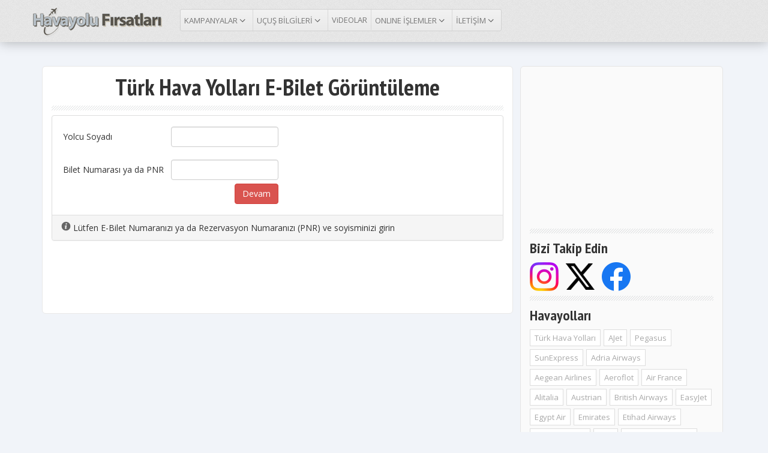

--- FILE ---
content_type: text/html; charset=utf-8
request_url: https://havayolufirsatlari.com/thy-ebilet
body_size: 8456
content:
<!DOCTYPE html>
<html>
<head>
    <meta charset="utf-8" />
    <meta name="viewport" content="width=device-width, initial-scale=1.0">
    <meta name="robots" content="index,follow" />
    <meta name="copyright" content="Copyright © 2011-2013 Havayolu Fırsatları" />
    <meta name="google-site-verification" content="hz2FdjEqWr5c2OP-m-ROaK37I_VEwAaUwKMF0Ik4DiE" />
    
    
<title>Türk Hava Yolları E-Bilet Görüntüleme | THY E-Bilet | Havayolu Fırsatları</title>
<meta name="description" content="THY E-Bilet Görüntüleme - Türk Hava Yolları Elektronik Bilet Görüntüleme" />
<meta name="keywords" content="THY E-Bilet, THY bilet, Türk Hava Yolları E-Bilet, THY E-Bilet Görüntüleme, Türk Hava Yolları E-Bilet Görüntüleme, THY Elektronik Bilet Görüntüleme, Türk Hava Yolları Elektronik Bilet Görüntüleme, Turkish Airlines E-Ticket, THY E-Ticket, THY uçak bileti, thy bilet, Türk Hava Yolları uçak bileti, uçak bileti, THY rezervasyon görüntüleme" />



    <link href="/favicon.ico" rel="shortcut icon" type="image/x-icon" />
    <link href="https://feeds.feedburner.com/HavayoluFirsatlari" rel="alternate" title="Havayolu Fırsatları RSS Feed" type="application/rss+xml" />
    <link href='https://fonts.googleapis.com/css?family=Open+Sans:400|PT+Sans+Narrow:700&subset=latin,latin-ext' rel='stylesheet' type='text/css'>
    <link href="/Content/css?v=nvlOQKzPsKQp0TbaJ8g3tB-axcEuMLKZkrgR24T9ddM1" rel="stylesheet"/>

    <script src="/bundles/modernizr?v=wBEWDufH_8Md-Pbioxomt90vm6tJN2Pyy9u9zHtWsPo1"></script>

    <link href="/Content/sprites.css" rel="stylesheet" />
    <!-- Google tag (gtag.js) -->
    <script async src="https://www.googletagmanager.com/gtag/js?id=G-956V3VX8SJ"></script>
    <script>
        window.dataLayer = window.dataLayer || [];
        function gtag() { dataLayer.push(arguments); }
        gtag('js', new Date());

        gtag('config', 'G-956V3VX8SJ');
    </script>

</head>
<body>
    

<div class="navbar navbar-default navbar-fixed-top" role="navigation">
    <div class="container">
        <div class="navbar-header">
            <button type="button" class="navbar-toggle" data-toggle="collapse" data-target=".navbar-collapse">
                <span class="sr-only">Toggle</span>
                <span class="icon-bar"></span>
                <span class="icon-bar"></span>
                <span class="icon-bar"></span>
            </button>
            <a class="navbar-brand" href="/" ><img src="/image/logo-small.png" alt="Havayolu Fırsatları" /></a>
        </div>
        <div class="navbar-collapse collapse">
            <ul class="nav navbar-nav" id="menuMain">
                <li class="dropdown">
                    <a href="#" class="dropdown-toggle" data-toggle="dropdown">KAMPANYALAR <i class="icons-angle-down"></i></a>
                    <ul class="dropdown-menu wideMenuItem">
                        <li><a href=/thy> Türk Hava Yolları</a></li><li><a href=/ajet> AJet</a></li><li><a href=/pegasus> Pegasus</a></li><li><a href=/sunexpress> SunExpress</a></li><li><a href=/adria-airways> Adria Airways</a></li><li><a href=/aegean-airlines> Aegean Airlines</a></li><li><a href=/aeroflot> Aeroflot</a></li><li><a href=/air-france> Air France</a></li><li><a href=/alitalia> Alitalia</a></li><li><a href=/austrian> Austrian</a></li><li><a href=/british-airways> British Airways</a></li><li><a href=/easyjet> EasyJet</a></li><li><a href=/egypt-air> Egypt Air</a></li><li><a href=/emirates> Emirates</a></li><li><a href=/etihad-airways> Etihad Airways</a></li><li><a href=/germanwings> Germanwings</a></li><li><a href=/klm> KLM</a></li><li><a href=/lot-polish-airlines> LOT Polish Airlines</a></li><li><a href=/lufthansa> Lufthansa</a></li><li><a href=/qatar-airways> Qatar Airways</a></li><li><a href=/singaporeairlines> Singapore Airlines</a></li><li><a href=/singapore-airlines> Singapore Airlines</a></li><li><a href=/swiss-airlines> Swiss Airlines</a></li><li><a href=/tap-portugal> TAP Portugal</a></li>
                    </ul>
                </li>
                <li class="dropdown">
                    <a href="#" class="dropdown-toggle" data-toggle="dropdown">UÇUŞ BİLGİLERİ <i class="icons-angle-down"></i></a>
                    <ul class="dropdown-menu wideMenuItem2">
                        <li><a href=/ucus-bilgileri/istanbul-havalimani> İstanbul Havalimanı</a></li><li><a href=/ucus-bilgileri/istanbul-sabiha-gokcen-havalimani> İstanbul Sabiha Gökçen Havalimanı</a></li><li><a href=/ucus-bilgileri/ankara-esenboga-havalimani> Ankara Esenboğa Havalimanı</a></li><li><a href=/ucus-bilgileri/antalya-havalimani> Antalya Havalimanı</a></li><li><a href=/ucus-bilgileri/izmir-adnan-menderes-havalimani> İzmir Adnan Menderes Havalimanı</a></li><li><a href=/ucus-bilgileri/adiyaman-havalimani> Adıyaman Havalimanı</a></li><li><a href=/ucus-bilgileri/agri-ahmedi-hani-havalimani> Ağrı Ahmed-i Hani Havalimanı</a></li><li><a href=/ucus-bilgileri/amasya-merzifon-havalimani> Amasya Merzifon Havalimanı</a></li><li><a href=/ucus-bilgileri/balikesir-koca-seyit-havalimani> Balıkesir Koca Seyit Havalimanı</a></li><li><a href=/ucus-bilgileri/balıkesir-merkez-havalimani> Balıkesir Merkez Havalimanı</a></li><li><a href=/ucus-bilgileri/batman-havalimani> Batman Havalimanı</a></li><li><a href=/ucus-bilgileri/bingol-havalimani> Bingöl Havalimanı</a></li><li><a href=/ucus-bilgileri/bursa-yenisehir-havalimani> Bursa Yenişehir Havalimanı</a></li><li><a href=/ucus-bilgileri/canakkale-gökceada-havalimani> Çanakkale Gökçeada Havalimanı</a></li><li><a href=/ucus-bilgileri/canakkale-havalimani> Çanakkale Havalimanı</a></li><li><a href=/ucus-bilgileri/cukurova-havalimani> Çukurova Havalimanı</a></li><li><a href=/ucus-bilgileri/dalaman-havalimani> Dalaman Havalimanı</a></li><li><a href=/ucus-bilgileri/denizli-cardak-havalimani> Denizli Çardak Havalimanı</a></li><li><a href=/ucus-bilgileri/diyarbakir-havalimani> Diyarbakır Havalimanı</a></li><li><a href=/ucus-bilgileri/elazig-havalimani> Elazığ Havalimanı</a></li><li><a href=/ucus-bilgileri/erzincan-yildirim-akbulut-havalimani> Erzincan Yıldırım Akbulut Havalimanı</a></li><li><a href=/ucus-bilgileri/erzurum-havalimani> Erzurum Havalimanı</a></li><li><a href=/ucus-bilgileri/gaziantep-havalimani> Gaziantep Havalimanı</a></li><li><a href=/ucus-bilgileri/alanya-gazipasa-havalimani> Gazipaşa Alanya Havalimanı</a></li><li><a href=/ucus-bilgileri/hakkari-yuksekova-selahaddin-eyyubi-havalimani> Hakkari Yüksekova Selahaddin Eyyubi Havalimanı</a></li><li><a href=/ucus-bilgileri/hatay-havalimani> Hatay Havalimanı</a></li><li><a href=/ucus-bilgileri/igdir-sehit-bulent-aydin-havalimani> Iğdır Şehit Bülent Aydın Havalimanı</a></li><li><a href=/ucus-bilgileri/isparta-suleyman-demirel-havalimani> Isparta Süleyman Demirel Havalimanı</a></li><li><a href=/ucus-bilgileri/kahramanmaras-havalimani> Kahramanmaraş Havalimanı</a></li><li><a href=/ucus-bilgileri/kapadokya-havalimani> Kapadokya Havalimanı</a></li><li><a href=/ucus-bilgileri/kars-havalimani> Kars Harakani Havalimanı</a></li><li><a href=/ucus-bilgileri/kastamonu-havalimani> Kastamonu Havalimanı</a></li><li><a href=/ucus-bilgileri/kayseri-havalimani> Kayseri Havalimanı</a></li><li><a href=/ucus-bilgileri/kocaeli-cengiz-topel-havalimani> Kocaeli Cengiz Topel Havalimanı</a></li><li><a href=/ucus-bilgileri/konya-havalimani> Konya Havalimanı</a></li><li><a href=/ucus-bilgileri/malatya-havalimani> Malatya Havalimanı</a></li><li><a href=/ucus-bilgileri/mardin-havalimani> Mardin Havalimanı</a></li><li><a href=/ucus-bilgileri/milas-bodrum-havalimani> Milas - Bodrum Havalimanı</a></li><li><a href=/ucus-bilgileri/mus-sultan-alparslan-havalimani> Muş Sultan Alparslan Havalimanı</a></li><li><a href=/ucus-bilgileri/ordu-giresun-havalimani> Ordu-Giresun Havalimanı</a></li><li><a href=/ucus-bilgileri/rize-artvin-havalimani> Rize-Artvin Havalimanı</a></li><li><a href=/ucus-bilgileri/samsun-carsamba-havalimani> Samsun Çarşamba Havalimanı</a></li><li><a href=/ucus-bilgileri/sanliurfa-gap-havalimani> Şanlıurfa Gap Havalimanı</a></li><li><a href=/ucus-bilgileri/siirt-havalimani> Siirt Havalimanı</a></li><li><a href=/ucus-bilgileri/sinop-havalimani> Sinop Havalimanı</a></li><li><a href=/ucus-bilgileri/sirnak-serafettin-elci-havalimani> Şırnak Şerafettin Elçi Havalimanı</a></li><li><a href=/ucus-bilgileri/sivas-nuri-demirag-havalimani> Sivas Nuri Demirağ Havalimanı</a></li><li><a href=/ucus-bilgileri/tekirdag-corlu-ataturk-havalimani> Tekirdağ Çorlu Atatürk Havalimanı</a></li><li><a href=/ucus-bilgileri/tokat-havalimani> Tokat Havalimanı</a></li><li><a href=/ucus-bilgileri/trabzon-havalimani> Trabzon Havalimanı</a></li><li><a href=/ucus-bilgileri/usak-havalimani> Uşak Havalimanı</a></li><li><a href=/ucus-bilgileri/van-ferit-melen-havalimani> Van Ferit Melen Havalimanı</a></li><li><a href=/ucus-bilgileri/zafer-havalimani> Zafer Havalimanı</a></li><li><a href=/ucus-bilgileri/zonguldak-caycuma-havalimani> Zonguldak Çaycuma Havalimanı</a></li>
                    </ul>
                </li>
                <li style="border-right: 1px solid #d9d9d9"><a href="/video">ViDEOLAR</a></li>
                <li class="dropdown">
                    <a href="#" class="dropdown-toggle" data-toggle="dropdown">ONLINE İŞLEMLER <i class="icons-angle-down"></i></a>
                    <ul class="dropdown-menu">
                        <li><a href="/thy-ebilet">THY E-Bilet Görüntüleme</a></li>
                        <li><a href="/thy-rezervasyon-goruntuleme">THY Rezervasyon Görüntüleme</a></li>
                        <li><a href="/thy-online-check-in">THY Online Check-In</a></li>
                        <li><a href="/anadolujet-ebilet">AnadoluJet E-Bilet Görüntüle</a></li>
                        <li><a href="/anadolujet-online-checkin">AnadoluJet Online Check-In</a></li>
                        <li><a href="/pegasus-ebilet">Pegasus E-Bilet Görüntüleme</a></li>
                        <li><a href="/pegasus-online-checkin">Pegasus Online Check-In</a></li>
                        <li><a href="/sunexpress-ebilet">SunExpress E-Bilet Görüntüleme</a></li>
                        <li><a href="/haritada-anlik-ucus-bilgileri">Uçuşları Haritada Takip Edin</a></li>
                        <li><a href="/vizesiz-gidilebilen-ulkeler">Vizesiz Gidilebilen Ülkeler</a></li>
                    </ul>
                </li>
                
                
                <li class="dropdown">
                    <a href="#" class="dropdown-toggle" data-toggle="dropdown">İLETİŞİM <i class="icons-angle-down"></i></a>
                    <ul class="dropdown-menu">
                        <li><a href="/iletisim">Bize Ulaşın</a></li>
                        <li><a href="/iletisim">Sitede Reklam Verin</a></li>
                        <li class="divider"></li>
                        <li><a target="_blank" href="https://www.instagram.com/havayolufirsatlari/">Instagram</a></li>
                        <li><a target="_blank" href="https://x.com/havayolufirsat" title="X">X</a></li>
                        <li><a target="_blank" href="https://www.facebook.com/HavayoluFirsatlari" title="Facebook">Facebook</a></li>
                        <li><a target="_blank" href="https://feeds.feedburner.com/HavayoluFirsatlari">RSS</a></li>
                    </ul>
                </li>
            </ul>
            <div class="nav navbar-nav navbar-right">
				
            </div>

        </div><!--/.nav-collapse -->
    </div>
</div>



<div class="container" style="padding-top:10px; position:relative">
    <div class="main-ct">
        



<div class="mainBox">
    <h1 class="headline">
            Türk Hava Yolları E-Bilet Görüntüleme
       
    </h1>
    <div class="lineStr"></div>   

    <div class="dvContent">
        <div class="panel panel-default">
            <div class="panel-body">
				<form action="https://www.turkishairlines.com/tr-tr/ucak-bileti/rezervasyonu-yonet/index.html" method="get" id="form1">
					<table cellpadding="3">
						<tr>
							<td>Yolcu Soyadı</td>
							<td> </td>
							<td><input type="text" id="surname" name="surname" class="form-control" size="20" tabindex="1" /></td>
						</tr>
						<tr>
							<td colspan="2" style="height:15px"></td>
						</tr>
						<tr>
							<td>Bilet Numarası ya da PNR</td>
							<td> </td>
							<td><input type="text" id="pnr" name="pnr" class="form-control" maxlength="13" size="20" tabindex="2" /></td>

						</tr>
						<tr>
							<td colspan="2"></td>
							<td style="text-align:right"><button type="submit" class="btn btn-danger">Devam</button></td>
						</tr>
					</table>


				</form>
</div>
            <div class="panel-footer "><i class="icons-info"></i> Lütfen E-Bilet Numaranızı ya da Rezervasyon Numaranızı (PNR) ve soyisminizi girin</div>
        </div>
    </div>
    <div class="ads">
    <script async src="//pagead2.googlesyndication.com/pagead/js/adsbygoogle.js"></script>
    <!-- AirFeed_728_90_Img -->
    <ins class="adsbygoogle"
         style="display:inline-block;width:728px;height:90px"
         data-ad-client="ca-pub-6564300767365350"
         data-ad-slot="6167571006"></ins>
    <script>
        (adsbygoogle = window.adsbygoogle || []).push({});
    </script>

</div>
</div>




    </div>
    <div class="sidebar-ct mainBox">
        <div class="side-section"  style="margin-top:7px">
    
    <script async src="//pagead2.googlesyndication.com/pagead/js/adsbygoogle.js"></script>
    <!-- AirFeed_300_250_Img -->
    <ins class="adsbygoogle"
         style="display:inline-block;width:300px;height:250px"
         data-ad-client="ca-pub-6564300767365350"
         data-ad-slot="4746727856"></ins>
    <script>
        (adsbygoogle = window.adsbygoogle || []).push({});
    </script>

</div>
<div class="lineStr"></div>

<div class="side-section">
    <h3>Bizi Takip Edin</h3>
    <div>
        <a href="https://www.instagram.com/havayolufirsatlari/" target="_blank"><img src="https://havayolufirsatlari.com/image/social/instagram_logo.png" /></a>&nbsp;&nbsp;
		<a href="https://x.com/havayolufirsat" target="_blank" ><img src="https://havayolufirsatlari.com/image/social/twitter_logo.png" /></a>&nbsp;&nbsp;
		<a href="https://www.facebook.com/HavayoluFirsatlari" target="_blank" ><img src="https://havayolufirsatlari.com/image/social/facebook_logo.png" /></a>&nbsp;&nbsp;
      
    </div>
</div>
<div class="lineStr"></div>
<div class="side-section">
    <h3>Havayolları</h3>
        <p class="ct-tags">
        <a href="/thy">Türk Hava Yolları</a>
        <a href="/ajet">AJet</a>
        <a href="/pegasus">Pegasus</a>
        <a href="/sunexpress">SunExpress</a>
        <a href="/adria-airways">Adria Airways</a>
        <a href="/aegean-airlines">Aegean Airlines</a>
        <a href="/aeroflot">Aeroflot</a>
        <a href="/air-france">Air France</a>
        <a href="/alitalia">Alitalia</a>
        <a href="/austrian">Austrian</a>
        <a href="/british-airways">British Airways</a>
        <a href="/easyjet">EasyJet</a>
        <a href="/egypt-air">Egypt Air</a>
        <a href="/emirates">Emirates</a>
        <a href="/etihad-airways">Etihad Airways</a>
        <a href="/germanwings">Germanwings</a>
        <a href="/klm">KLM</a>
        <a href="/lot-polish-airlines">LOT Polish Airlines</a>
        <a href="/lufthansa">Lufthansa</a>
        <a href="/qatar-airways">Qatar Airways</a>
        <a href="/singaporeairlines">Singapore Airlines</a>
        <a href="/singapore-airlines">Singapore Airlines</a>
        <a href="/swiss-airlines">Swiss Airlines</a>
        <a href="/tap-portugal">TAP Portugal</a>
</p>

</div>

<div class="lineStr"></div>
<div class="side-section">
    <h3>Online İşlemler</h3>
    <div class="list-group">
        <a title="Dünyadaki Uçuşları Haritada Takip Edin" href="/haritada-anlik-ucus-bilgileri" class="list-group-item">Uçuşları Haritada Takip Edin <i class="icons-chevron-sign-right"></i></a>
        <a title="Vizesiz Gidilebilen Ülkeler" href="/vizesiz-gidilebilen-ulkeler" class="list-group-item">Vizesiz Gidilebilen Ülkeler <i class="icons-chevron-sign-right"></i></a>
        <a title="THY E-Bilet Görüntüleme" href="/thy-ebilet" class="list-group-item">THY E-Bilet Görüntüleme <i class="icons-chevron-sign-right"></i></a>
        <a title="THY Rezervasyon Görüntüleme" href="/thy-rezervasyon-goruntuleme" class="list-group-item">THY Rezervasyon Görüntüleme <i class="icons-chevron-sign-right"></i></a>
        <a title="THY Online Check-In" href="/thy-online-check-in" class="list-group-item">THY Online Check-In <i class="icons-chevron-sign-right"></i></a>
        <a title="AnadoluJet E-Bilet Görüntüleme" href="/anadolujet-ebilet" class="list-group-item">AnadoluJet E-Bilet Görüntüleme <i class="icons-chevron-sign-right"></i></a>
        <a title="AnadoluJet Online Check-In" href="/anadolujet-online-checkin" class="list-group-item">AnadoluJet Online Check-In <i class="icons-chevron-sign-right"></i></a>
        <a title="Pegasus E-Bilet Görüntüleme" href="/pegasus-ebilet" class="list-group-item">Pegasus E-Bilet Görüntüleme <i class="icons-chevron-sign-right"></i></a>
        <a title="Pegasus Online Check-In" href="/pegasus-online-checkin" class="list-group-item">Pegasus Online Check-In <i class="icons-chevron-sign-right"></i></a>        
        <a title="SunExpress Jet E-Bilet Görüntüleme" href="/sunexpress-ebilet" class="list-group-item">SunExpress E-Bilet Görüntüleme <i class="icons-chevron-sign-right"></i></a>
    </div>
</div>
<div class="lineStr"></div>
<div class="side-section">
    <h3>Havalimanı Uçuş Bilgileri</h3>
        <div class="list-group">
        <a href="/ucus-bilgileri/istanbul-havalimani" class="list-group-item">İstanbul Havalimanı <i class="icons-chevron-sign-right"></i></a>
        <a href="/ucus-bilgileri/istanbul-sabiha-gokcen-havalimani" class="list-group-item">İstanbul Sabiha Gökçen Havalimanı <i class="icons-chevron-sign-right"></i></a>
        <a href="/ucus-bilgileri/ankara-esenboga-havalimani" class="list-group-item">Ankara Esenboğa Havalimanı <i class="icons-chevron-sign-right"></i></a>
        <a href="/ucus-bilgileri/antalya-havalimani" class="list-group-item">Antalya Havalimanı <i class="icons-chevron-sign-right"></i></a>
        <a href="/ucus-bilgileri/izmir-adnan-menderes-havalimani" class="list-group-item">İzmir Adnan Menderes Havalimanı <i class="icons-chevron-sign-right"></i></a>
        <a href="/ucus-bilgileri/adiyaman-havalimani" class="list-group-item">Adıyaman Havalimanı <i class="icons-chevron-sign-right"></i></a>
        <a href="/ucus-bilgileri/agri-ahmedi-hani-havalimani" class="list-group-item">Ağrı Ahmed-i Hani Havalimanı <i class="icons-chevron-sign-right"></i></a>
        <a href="/ucus-bilgileri/amasya-merzifon-havalimani" class="list-group-item">Amasya Merzifon Havalimanı <i class="icons-chevron-sign-right"></i></a>
        <a href="/ucus-bilgileri/balikesir-koca-seyit-havalimani" class="list-group-item">Balıkesir Koca Seyit Havalimanı <i class="icons-chevron-sign-right"></i></a>
        <a href="/ucus-bilgileri/balıkesir-merkez-havalimani" class="list-group-item">Balıkesir Merkez Havalimanı <i class="icons-chevron-sign-right"></i></a>
        <a href="/ucus-bilgileri/batman-havalimani" class="list-group-item">Batman Havalimanı <i class="icons-chevron-sign-right"></i></a>
        <a href="/ucus-bilgileri/bingol-havalimani" class="list-group-item">Bingöl Havalimanı <i class="icons-chevron-sign-right"></i></a>
        <a href="/ucus-bilgileri/bursa-yenisehir-havalimani" class="list-group-item">Bursa Yenişehir Havalimanı <i class="icons-chevron-sign-right"></i></a>
        <a href="/ucus-bilgileri/canakkale-g&#246;kceada-havalimani" class="list-group-item">Çanakkale Gökçeada Havalimanı <i class="icons-chevron-sign-right"></i></a>
        <a href="/ucus-bilgileri/canakkale-havalimani" class="list-group-item">Çanakkale Havalimanı <i class="icons-chevron-sign-right"></i></a>
        <a href="/ucus-bilgileri/cukurova-havalimani" class="list-group-item">Çukurova Havalimanı <i class="icons-chevron-sign-right"></i></a>
        <a href="/ucus-bilgileri/dalaman-havalimani" class="list-group-item">Dalaman Havalimanı <i class="icons-chevron-sign-right"></i></a>
        <a href="/ucus-bilgileri/denizli-cardak-havalimani" class="list-group-item">Denizli Çardak Havalimanı <i class="icons-chevron-sign-right"></i></a>
        <a href="/ucus-bilgileri/diyarbakir-havalimani" class="list-group-item">Diyarbakır Havalimanı <i class="icons-chevron-sign-right"></i></a>
        <a href="/ucus-bilgileri/elazig-havalimani" class="list-group-item">Elazığ Havalimanı <i class="icons-chevron-sign-right"></i></a>
        <a href="/ucus-bilgileri/erzincan-yildirim-akbulut-havalimani" class="list-group-item">Erzincan Yıldırım Akbulut Havalimanı <i class="icons-chevron-sign-right"></i></a>
        <a href="/ucus-bilgileri/erzurum-havalimani" class="list-group-item">Erzurum Havalimanı <i class="icons-chevron-sign-right"></i></a>
        <a href="/ucus-bilgileri/gaziantep-havalimani" class="list-group-item">Gaziantep Havalimanı <i class="icons-chevron-sign-right"></i></a>
        <a href="/ucus-bilgileri/alanya-gazipasa-havalimani" class="list-group-item">Gazipaşa Alanya Havalimanı <i class="icons-chevron-sign-right"></i></a>
        <a href="/ucus-bilgileri/hakkari-yuksekova-selahaddin-eyyubi-havalimani" class="list-group-item">Hakkari Yüksekova Selahaddin Eyyubi Havalimanı <i class="icons-chevron-sign-right"></i></a>
        <a href="/ucus-bilgileri/hatay-havalimani" class="list-group-item">Hatay Havalimanı <i class="icons-chevron-sign-right"></i></a>
        <a href="/ucus-bilgileri/igdir-sehit-bulent-aydin-havalimani" class="list-group-item">Iğdır Şehit Bülent Aydın Havalimanı <i class="icons-chevron-sign-right"></i></a>
        <a href="/ucus-bilgileri/isparta-suleyman-demirel-havalimani" class="list-group-item">Isparta Süleyman Demirel Havalimanı <i class="icons-chevron-sign-right"></i></a>
        <a href="/ucus-bilgileri/kahramanmaras-havalimani" class="list-group-item">Kahramanmaraş Havalimanı <i class="icons-chevron-sign-right"></i></a>
        <a href="/ucus-bilgileri/kapadokya-havalimani" class="list-group-item">Kapadokya Havalimanı <i class="icons-chevron-sign-right"></i></a>
        <a href="/ucus-bilgileri/kars-havalimani" class="list-group-item">Kars Harakani Havalimanı <i class="icons-chevron-sign-right"></i></a>
        <a href="/ucus-bilgileri/kastamonu-havalimani" class="list-group-item">Kastamonu Havalimanı <i class="icons-chevron-sign-right"></i></a>
        <a href="/ucus-bilgileri/kayseri-havalimani" class="list-group-item">Kayseri Havalimanı <i class="icons-chevron-sign-right"></i></a>
        <a href="/ucus-bilgileri/kocaeli-cengiz-topel-havalimani" class="list-group-item">Kocaeli Cengiz Topel Havalimanı <i class="icons-chevron-sign-right"></i></a>
        <a href="/ucus-bilgileri/konya-havalimani" class="list-group-item">Konya Havalimanı <i class="icons-chevron-sign-right"></i></a>
        <a href="/ucus-bilgileri/malatya-havalimani" class="list-group-item">Malatya Havalimanı <i class="icons-chevron-sign-right"></i></a>
        <a href="/ucus-bilgileri/mardin-havalimani" class="list-group-item">Mardin Havalimanı <i class="icons-chevron-sign-right"></i></a>
        <a href="/ucus-bilgileri/milas-bodrum-havalimani" class="list-group-item">Milas - Bodrum Havalimanı <i class="icons-chevron-sign-right"></i></a>
        <a href="/ucus-bilgileri/mus-sultan-alparslan-havalimani" class="list-group-item">Muş Sultan Alparslan Havalimanı <i class="icons-chevron-sign-right"></i></a>
        <a href="/ucus-bilgileri/ordu-giresun-havalimani" class="list-group-item">Ordu-Giresun Havalimanı <i class="icons-chevron-sign-right"></i></a>
        <a href="/ucus-bilgileri/rize-artvin-havalimani" class="list-group-item">Rize-Artvin Havalimanı <i class="icons-chevron-sign-right"></i></a>
        <a href="/ucus-bilgileri/samsun-carsamba-havalimani" class="list-group-item">Samsun Çarşamba Havalimanı <i class="icons-chevron-sign-right"></i></a>
        <a href="/ucus-bilgileri/sanliurfa-gap-havalimani" class="list-group-item">Şanlıurfa Gap Havalimanı <i class="icons-chevron-sign-right"></i></a>
        <a href="/ucus-bilgileri/siirt-havalimani" class="list-group-item">Siirt Havalimanı <i class="icons-chevron-sign-right"></i></a>
        <a href="/ucus-bilgileri/sinop-havalimani" class="list-group-item">Sinop Havalimanı <i class="icons-chevron-sign-right"></i></a>
        <a href="/ucus-bilgileri/sirnak-serafettin-elci-havalimani" class="list-group-item">Şırnak Şerafettin Elçi Havalimanı <i class="icons-chevron-sign-right"></i></a>
        <a href="/ucus-bilgileri/sivas-nuri-demirag-havalimani" class="list-group-item">Sivas Nuri Demirağ Havalimanı <i class="icons-chevron-sign-right"></i></a>
        <a href="/ucus-bilgileri/tekirdag-corlu-ataturk-havalimani" class="list-group-item">Tekirdağ Çorlu Atatürk Havalimanı <i class="icons-chevron-sign-right"></i></a>
        <a href="/ucus-bilgileri/tokat-havalimani" class="list-group-item">Tokat Havalimanı <i class="icons-chevron-sign-right"></i></a>
        <a href="/ucus-bilgileri/trabzon-havalimani" class="list-group-item">Trabzon Havalimanı <i class="icons-chevron-sign-right"></i></a>
        <a href="/ucus-bilgileri/usak-havalimani" class="list-group-item">Uşak Havalimanı <i class="icons-chevron-sign-right"></i></a>
        <a href="/ucus-bilgileri/van-ferit-melen-havalimani" class="list-group-item">Van Ferit Melen Havalimanı <i class="icons-chevron-sign-right"></i></a>
        <a href="/ucus-bilgileri/zafer-havalimani" class="list-group-item">Zafer Havalimanı <i class="icons-chevron-sign-right"></i></a>
        <a href="/ucus-bilgileri/zonguldak-caycuma-havalimani" class="list-group-item">Zonguldak Çaycuma Havalimanı <i class="icons-chevron-sign-right"></i></a>
</div>

</div>

    </div>
</div>
<div class="clearfix"></div>
<footer>
    <div class="container">
        <div class="row">
            <div class="col-md-4">
                <div class="footerIcon"><span class="foot-icon-kamp"></span></div>
                <div class="footContent">
                    <h3>Fırsatlar ve Kampanyalar</h3>
                    <ul class="social">
                        <li><a href=/thy> Türk Hava Yolları</a></li><li><a href=/ajet> AJet</a></li><li><a href=/pegasus> Pegasus</a></li><li><a href=/sunexpress> SunExpress</a></li><li><a href=/adria-airways> Adria Airways</a></li><li><a href=/aegean-airlines> Aegean Airlines</a></li><li><a href=/aeroflot> Aeroflot</a></li><li><a href=/air-france> Air France</a></li><li><a href=/alitalia> Alitalia</a></li><li><a href=/austrian> Austrian</a></li><li><a href=/british-airways> British Airways</a></li><li><a href=/easyjet> EasyJet</a></li><li><a href=/egypt-air> Egypt Air</a></li><li><a href=/emirates> Emirates</a></li><li><a href=/etihad-airways> Etihad Airways</a></li><li><a href=/germanwings> Germanwings</a></li><li><a href=/klm> KLM</a></li><li><a href=/lot-polish-airlines> LOT Polish Airlines</a></li><li><a href=/lufthansa> Lufthansa</a></li><li><a href=/qatar-airways> Qatar Airways</a></li><li><a href=/singaporeairlines> Singapore Airlines</a></li><li><a href=/singapore-airlines> Singapore Airlines</a></li><li><a href=/swiss-airlines> Swiss Airlines</a></li><li><a href=/tap-portugal> TAP Portugal</a></li>
                    </ul>
                </div>
                <div class="clearfix"></div>

            </div>
            <div class="col-md-4">
                <div class="footerIcon"><span class="foot-icon-online"></span></div>
                <div class="footContent">
                    <h3>Online İşlemler</h3>
                    <ul>  
						<li><a href="/ucus-bilgileri">» Havalimanı Uçuş Bilgileri</a></li>					
                        <li><a title="THY E-Bilet Görüntüleme" href="/thy-ebilet">» THY E-Bilet Görüntüleme</a></li>
                        <li><a title="THY Rezervasyon Görüntüleme" href="/thy-rezervasyon-goruntuleme">» THY Rezervasyon Görüntüleme</a></li>
                        <li><a title="THY Online Check-In" href="/thy-online-check-in">» THY Online Check-In</a></li>
                        <li><a title="AnadoluJet E-Bilet Görüntüleme" href="/anadolujet-ebilet">» AnadoluJet E-Bilet Görüntüleme</a></li>
                        <li><a title="AnadoluJet Online Check-In" href="/anadolujet-online-checkin">» AnadoluJet Online Check-In</a></li>
                        <li><a title="Pegasus E-Bilet Görüntüleme" href="/pegasus-ebilet">» Pegasus E-Bilet Görüntüleme</a></li>
                        <li><a title="Pegasus Online Check-In" href="/pegasus-online-checkin">» Pegasus Online Check-In</a></li>
                        <li><a title="SunExpress E-Bilet Görüntüleme" href="/sunexpress-ebilet">» SunExpress E-Bilet Görüntüleme</a></li>
                        
                    </ul>
                </div>
            </div>
            <div class="col-md-4">
                <div class="footerIcon"><span class="foot-icon-bilet"></span></div>
                <div class="footContent">
                    <h3>Diğer Linkler</h3>                    
                    <ul>
                        <li><a href="/ucus-bilgileri">» Havalimanı Uçuş Bilgileri</a></li>
                        <li><a href="/haritada-anlik-ucus-bilgileri">» Uçuşları Haritada Takip Edin</a></li>
                        <li><a href="/vizesiz-gidilebilen-ulkeler">» Vizesiz Gidilebilen Ülkeler</a></li>                        
						<li><a href="/video">» Havayolu Reklam Videoları</a></li>
                        <li><a href="/video">» Havacılık Videoları</a></li>
                        <li><a href="/iletisim">» Bize Ulaşın</a></li>
                    </ul>
                </div>
            </div>
        </div>        
        <div class="row">
            <br />
            <div class="lineBlack"></div>
            <div id="foot-social">
				<a href="https://www.instagram.com/havayolufirsatlari/" target="_blank"><img src="https://havayolufirsatlari.com/image/social/instagram_logo.png" style="opacity:0.4" /></a>&nbsp;&nbsp;
				<a href="https://x.com/havayolufirsat" target="_blank" ><img src="https://havayolufirsatlari.com/image/social/twitter_logo.png" style="opacity:0.4" /></a>&nbsp;&nbsp;
				<a href="https://www.facebook.com/HavayoluFirsatlari" target="_blank" ><img src="https://havayolufirsatlari.com/image/social/facebook_logo.png" style="opacity:0.4" /></a>&nbsp;&nbsp;
				<a href="https://feeds.feedburner.com/HavayoluFirsatlari" target="_blank" ><img src="https://havayolufirsatlari.com/image/social/rss_icon.png" style="opacity:0.4" /></a>
                <a href="/iletisim" ><img src="https://havayolufirsatlari.com/image/social/email_icon.png" style="opacity:0.5" /></a>
        </div>
    </div>
</footer>

<div class="scroll-to-top"><img src="/image/airplane_icon.png" style="opacity:0.5" /></div>

    <script src="/bundles/jquery?v=FVs3ACwOLIVInrAl5sdzR2jrCDmVOWFbZMY6g6Q0ulE1"></script>

    <script src="/bundles/bootstrap?v=2Fz3B0iizV2NnnamQFrx-NbYJNTFeBJ2GM05SilbtQU1"></script>

    
   <script src="/Scripts/hf.js"></script>    
    
        <script> var arry = ["surname", "pnr"]; </script>
    <script type="text/javascript">

        $("#form1").submit(function (event) {
			if (CheckValues()) {
					var urll = "https://www.turkishairlines.com/tr-tr/ucak-bileti/rezervasyonu-yonet/index.html?surname=" + $('#surname').val().trim() + "&pnr=" + $('#pnr').val().trim();
					$("#form1").attr('action', urll);
                $("#form1").submit();
                return true;
            }
            else { return false; }
        });

        function CheckValues() {

            for (var i = 0; i < arry.length; i++) {
                if ($('#' + arry[i]).val().trim() == "") {
                    $('#' + arry[i]).val($('#' + arry[i]).val().trim());
                    $('#' + arry[i]).focus(); return false;
                }
            }
            return true;
        }
    </script>


    
</body>
</html>


--- FILE ---
content_type: text/html; charset=utf-8
request_url: https://www.google.com/recaptcha/api2/aframe
body_size: 266
content:
<!DOCTYPE HTML><html><head><meta http-equiv="content-type" content="text/html; charset=UTF-8"></head><body><script nonce="ZSWe7RSCpguEii64DCOIMg">/** Anti-fraud and anti-abuse applications only. See google.com/recaptcha */ try{var clients={'sodar':'https://pagead2.googlesyndication.com/pagead/sodar?'};window.addEventListener("message",function(a){try{if(a.source===window.parent){var b=JSON.parse(a.data);var c=clients[b['id']];if(c){var d=document.createElement('img');d.src=c+b['params']+'&rc='+(localStorage.getItem("rc::a")?sessionStorage.getItem("rc::b"):"");window.document.body.appendChild(d);sessionStorage.setItem("rc::e",parseInt(sessionStorage.getItem("rc::e")||0)+1);localStorage.setItem("rc::h",'1767080671401');}}}catch(b){}});window.parent.postMessage("_grecaptcha_ready", "*");}catch(b){}</script></body></html>

--- FILE ---
content_type: text/css
request_url: https://havayolufirsatlari.com/Content/sprites.css
body_size: 758
content:
[class*=icons-]{display:inline-block;width:16px;height:16px;background-image:url(sprites.svg);background-repeat:no-repeat}.icons-calendar-alt-stroke{background-position:0 0;width:16px}.icons-calendar-alt-fill{background-position:-32px 0;width:16px}.icons-mail{background-position:-64px 0;width:16px}.icons-check-alt{background-position:-96px 0;width:16px}.icons-x-altx-alt{background-position:-128px 0;width:16px}.icons-eye{background-position:-160px 0;width:16px}.icons-mail2{background-position:-192px 0;width:16px}.icons-location{background-position:-224px 0;width:17px}.icons-paperplane{background-position:-257px 0;width:16px}.icons-share{background-position:-289px 0;width:16px}.icons-house{background-position:-321px 0;width:18px}.icons-airplane{background-position:-355px 0;width:16px}.icons-megaphone{background-position:-387px 0;width:16px}.icons-clock{background-position:-419px 0;width:16px}.icons-calendar{background-position:-451px 0;width:16px}.icons-search{background-position:-483px 0;width:16px}.icons-minus{background-position:0 -32px}.icons-plus{background-position:-32px -32px}.icons-info{background-position:-64px -32px}.icons-help{background-position:-96px -32px}.icons-warning{background-position:-128px -32px}.icons-retweet{background-position:-160px -32px}.icons-bullhorn{background-position:-192px -32px}.icons-tags{background-position:-224px -32px}.icons-clock2{background-position:-257px -32px}.icons-calendar2{background-position:-289px -32px}.icons-bubbles{background-position:-321px -32px}.icons-user{background-position:-355px -32px}.icons-search2{background-position:-387px -32px}.icons-eye2{background-position:-419px -32px}.icons-time{background-position:-451px -32px}.icons-eye-open{background-position:-483px -32px}.icons-plane{background-position:0 -64px}.icons-calendar3{background-position:-32px -64px}.icons-chevron-up{background-position:-64px -64px}.icons-chevron-down{background-position:-96px -64px}.icons-chevron-left{background-position:-128px -64px}.icons-chevron-right{background-position:-160px -64px}.icons-globe{background-position:-192px -64px}.icons-angle-left{background-position:-224px -64px}.icons-angle-right{background-position:-257px -64px}.icons-angle-up{background-position:-289px -64px}.icons-angle-down{background-position:-321px -61px}.icons-chevron-sign-down{background-position:-355px -64px}.icons-chevron-sign-up{background-position:-387px -64px}.icons-chevron-sign-right{background-position:-419px -64px}.icons-chevron-sign-left{background-position:-451px -64px}.icons-home{background-position:-483px -64px}.icons-cross{background-position:0 -96px}.icons-arrow-left{background-position:-32px -96px}.icons-arrow-down{background-position:-64px -96px}.icons-arrow-up{background-position:-96px -96px}.icons-arrow-up2{background-position:-128px -96px}

--- FILE ---
content_type: application/javascript
request_url: https://havayolufirsatlari.com/Scripts/hf.js
body_size: 793
content:
/// <reference path="_references.js" />

window.___gcfg = { lang: 'tr' };


!function (d, s, id) { var js, fjs = d.getElementsByTagName(s)[0], p = /^http:/.test(d.location) ? 'http' : 'https'; if (!d.getElementById(id)) { js = d.createElement(s); js.id = id; js.src = p + '://platform.x.com/widgets.js'; fjs.parentNode.insertBefore(js, fjs); } }(document, 'script', 'twitter-wjs');


$(function () {
    $('ul.nav li.dropdown').hover(function () {
        $(this).addClass("open");
        $(this).find('.dropdown-menu').stop(true, true).delay(100).fadeIn();
    }, function () {
        $(this).removeClass("open");
        $(this).find('.dropdown-menu').stop(true, true).delay(100).fadeOut();
    });
    initScrollToTop();
});

initScrollToTop = function () {
    var e = 100,
        o = 500;
    navigator.userAgent.match(/iPhone|iPad|iPod/i) ? $(window).bind("touchend touchcancel touchleave", function (t) {
        $(this).scrollTop() > e ? $(".scroll-to-top").fadeIn(o) : $(".scroll-to-top").fadeOut(o)
    }) : $(window).scroll(function () {
        $(this).scrollTop() > e ? $(".scroll-to-top").fadeIn(o) : $(".scroll-to-top").fadeOut(o)
    }), $(".scroll-to-top").click(function (e) {
        return e.preventDefault(), $("html, body").animate({
            scrollTop: 0
        }, o), !1
    })
};

--- FILE ---
content_type: image/svg+xml
request_url: https://havayolufirsatlari.com/Content/sprites.svg
body_size: 31037
content:
<?xml version="1.0" encoding="utf-8"?>
<!-- Generated by IcoMoon.io -->
<!DOCTYPE svg PUBLIC "-//W3C//DTD SVG 1.1//EN" "http://www.w3.org/Graphics/SVG/1.1/DTD/svg11.dtd">
<svg version="1.1" xmlns="http://www.w3.org/2000/svg" xmlns:xlink="http://www.w3.org/1999/xlink" width="499" height="112" viewBox="0 0 499 112">
<g transform="translate(0 0)">
	<path d="M16 16h-16v-14h2v12h12v-12h2zM3 6h2v2h-2zM7 6h2v2h-2zM11 6h2v2h-2zM3 10h2v2h-2zM7 10h2v2h-2zM11 12v-2h2zM4 3v-2c0-0.552 0.447-1 1-1s1 0.448 1 1v2c0 0.553-0.447 1-1 1s-1-0.447-1-1zM10 3v-2c0-0.552 0.447-1 1-1s1 0.448 1 1v2c0 0.553-0.447 1-1 1s-1-0.447-1-1z" fill="#666666" />
</g>
<g transform="translate(32 0)">
	<path d="M13 2v1.024c0 1.106-0.895 2-2 2s-2-0.894-2-2v-1.024h-2v1.024c0 1.106-0.894 2-2 2s-2-0.894-2-2v-1.024h-3v14h16v-14h-3zM5 14h-2v-2h2v2zM5 10h-2v-2h2v2zM9 14h-2v-2h2v2zM9 10h-2v-2h2v2zM11 14v-2h2l-2 2zM13 10h-2v-2h2v2zM4 3v-2c0-0.552 0.447-1 1-1s1 0.448 1 1v2c0 0.553-0.447 1-1 1s-1-0.447-1-1zM10 3v-2c0-0.552 0.447-1 1-1s1 0.448 1 1v2c0 0.553-0.447 1-1 1s-1-0.447-1-1z" fill="#666666" />
</g>
<g transform="translate(64 0)">
	<path d="M7.998 7.729l8.002-3.769v-1.959h-16v1.953zM8.002 9.94l-8.002-3.78v7.84h16v-7.828z" fill="#666666" />
</g>
<g transform="translate(96 0)">
	<path d="M8 0c-4.418 0-8 3.582-8 8s3.582 8 8 8 8-3.582 8-8-3.582-8-8-8zM6.76 11.691l-3.681-3.681 1.414-1.414 2.266 2.268 4.809-4.809 1.414 1.414-6.222 6.223z" fill="#666666" />
</g>
<g transform="translate(128 0)">
	<path d="M8 0c-4.418 0-8 3.582-8 8s3.582 8 8 8 8-3.582 8-8-3.582-8-8-8zM11.957 10.543l-1.414 1.414-2.543-2.543-2.543 2.543-1.414-1.414 2.543-2.543-2.543-2.543 1.414-1.414 2.543 2.543 2.543-2.543 1.414 1.414-2.543 2.543 2.543 2.543z" fill="#666666" />
</g>
<g transform="translate(160 0)">
	<path d="M8 2c-4.418 0-8 5.922-8 5.922s3.582 6.078 8 6.078 8-6.078 8-6.078-3.582-5.922-8-5.922zM8 12c-2.209 0-4-1.791-4-4s1.791-4 4-4 4 1.791 4 4-1.791 4-4 4zM6 8c0-1.105 0.895-2 2-2s2 0.895 2 2c0 1.105-0.895 2-2 2-1.105 0-2-0.895-2-2z" fill="#666666" />
</g>
<g transform="translate(192 0)">
	<path d="M1.275 4.229c0.39 0.21 5.799 3.115 6.001 3.223 0.201 0.108 0.462 0.16 0.724 0.16 0.263 0 0.524-0.052 0.725-0.161 0.202-0.108 5.61-3.013 6-3.223 0.391-0.21 0.761-0.868 0.043-0.868h-13.535c-0.718 0-0.349 0.658 0.042 0.869zM14.89 5.829c-0.444 0.232-5.894 3.081-6.166 3.223s-0.462 0.161-0.725 0.161c-0.262 0-0.452-0.018-0.724-0.161s-5.722-2.992-6.166-3.223c-0.313-0.163-0.31 0.028-0.31 0.175 0 0.147 0 5.868 0 5.868 0 0.336 0.447 0.768 0.794 0.768h12.814c0.347 0 0.793-0.432 0.793-0.767 0 0 0-5.721 0-5.868 0-0.148 0.003-0.339-0.31-0.176z" fill="#666666" />
</g>
<g transform="translate(224 0)">
	<path d="M15.775 0.224c-0.544-0.545-1.064-0.030-2.828 0.818-4.72 2.27-12.947 6.879-12.947 6.879l7.068 1.010 1.010 7.069c0 0 4.61-8.227 6.879-12.947 0.849-1.765 1.362-2.283 0.818-2.829zM14.080 2.043l-5.134 9.534-0.521-4.333 5.655-5.201z" fill="#666666" />
</g>
<g transform="translate(257 0)">
	<path d="M14.955 2.108c-0.274 0.097-13.857 4.882-14.124 4.977-0.227 0.080-0.278 0.276-0.008 0.383 0.321 0.129 3.037 1.217 3.037 1.217h-0.001l1.801 0.722c0 0 8.67-6.367 8.787-6.453 0.118-0.086 0.254 0.076 0.169 0.169-0.086 0.094-6.297 6.811-6.297 6.811-0.001 0-0.001 0-0.001 0l-0.362 0.403 0.479 0.258c0 0 3.72 2.002 3.985 2.146 0.232 0.125 0.534 0.021 0.602-0.268 0.079-0.341 2.276-9.81 2.325-10.019 0.064-0.274-0.117-0.442-0.392-0.345zM5.644 13.73c0 0.198 0.111 0.252 0.265 0.113 0.2-0.182 2.279-2.048 2.279-2.048l-2.544-1.317v3.252z" fill="#666666" />
</g>
<g transform="translate(289 0)">
	<path d="M12 10.4c-0.55 0-1.054 0.186-1.459 0.498l-4.175-2.505c0.020-0.128 0.034-0.259 0.034-0.393 0-0.134-0.014-0.265-0.034-0.393l4.175-2.505c0.405 0.311 0.909 0.498 1.459 0.498 1.325 0 2.4-1.074 2.4-2.4s-1.075-2.4-2.4-2.4-2.4 1.074-2.4 2.4c0 0.134 0.014 0.265 0.035 0.393l-4.175 2.506c-0.405-0.312-0.91-0.498-1.46-0.498-1.326 0-2.4 1.074-2.4 2.4 0 1.325 1.074 2.4 2.4 2.4 0.55 0 1.055-0.186 1.46-0.498l4.175 2.505c-0.021 0.128-0.035 0.258-0.035 0.393 0 1.325 1.075 2.4 2.4 2.4s2.4-1.075 2.4-2.4-1.075-2.4-2.4-2.4z" fill="#666666" />
</g>
<g transform="translate(321 0)">
	<path d="M15.016 8.24l-6.419-6.425c-0.328-0.341-0.865-0.341-1.193 0l-6.42 6.425c-0.329 0.34-0.206 0.619 0.272 0.619h1.338v4.934c0 0.356 0.015 0.647 0.659 0.647h3.116v-4.95h3.26v4.95h3.271c0.491 0 0.505-0.29 0.505-0.647v-4.934h1.338c0.478 0 0.601-0.278 0.273-0.619z" fill="#666666" />
</g>
<g transform="translate(355 0)">
	<path d="M4.28 15.904h1.6l3.59-6.401h4.13c0 0 2.4 0 2.4-1.119 0-1.12-2.4-1.12-2.4-1.12h-4.13l-3.59-6.4h-1.6l1.99 6.4h-2.87l-1.801-1.601h-1.6l1.281 2.72-1.281 2.721h1.6l1.801-1.601h2.87l-1.99 6.401z" fill="#666666" />
</g>
<g transform="translate(387 0)">
	<path d="M13.778 5.623c-1.266-2.948-3.306-5.193-4.337-4.773-1.751 0.712 1.044 4.131-7.557 7.627-0.743 0.302-0.931 1.51-0.62 2.233 0.31 0.722 1.326 1.442 2.070 1.14 0.128-0.052 0.601-0.204 0.601-0.204 0.53 0.712 1.086 0.29 1.283 0.742 0.237 0.544 0.751 1.726 0.926 2.127 0.176 0.402 0.573 0.774 0.861 0.665 0.286-0.11 1.265-0.482 1.639-0.624s0.464-0.476 0.35-0.739c-0.123-0.283-0.629-0.366-0.773-0.698-0.145-0.331-0.616-1.391-0.751-1.726-0.184-0.454 0.207-0.824 0.776-0.883 3.915-0.408 4.647 2.010 5.98 1.468 1.029-0.421 0.819-3.408-0.447-6.356zM13.338 10.405c-0.229 0.093-1.77-1.122-2.754-3.414-0.984-2.291-0.86-4.386-0.632-4.478 0.229-0.094 1.732 1.373 2.717 3.664 0.983 2.29 0.898 4.135 0.67 4.228z" fill="#666666" />
</g>
<g transform="translate(419 0)">
	<path d="M8 0.64c-4.065 0-7.36 3.296-7.36 7.36 0 4.065 3.295 7.36 7.36 7.36s7.36-3.295 7.36-7.36c0-4.065-3.295-7.36-7.36-7.36zM8 13.76c-3.182 0-5.76-2.579-5.76-5.76s2.578-5.76 5.76-5.76 5.76 2.579 5.76 5.76-2.578 5.76-5.76 5.76zM8.56 3.84h-1.12v4.392l2.724 2.724 0.792-0.792-2.396-2.396z" fill="#666666" />
</g>
<g transform="translate(451 0)">
	<path d="M13.6 2.4h-0.72v1.6h-2.56v-1.6h-4.64v1.6h-2.56v-1.6h-0.72c-0.88 0-1.6 0.72-1.6 1.6v9.6c0 0.88 0.72 1.6 1.6 1.6h11.2c0.88 0 1.6-0.72 1.6-1.6v-9.6c0-0.88-0.72-1.6-1.6-1.6zM13.6 13.6h-11.2v-6.4h11.2v6.4zM4.96 0.8h-1.12v2.72h1.12v-2.72zM12.16 0.8h-1.12v2.72h1.12v-2.72z" fill="#666666" />
</g>
<g transform="translate(483 0)">
	<path d="M14.036 12.374l-3.023-3.023c0.456-0.75 0.718-1.628 0.718-2.57 0-2.733-2.369-5.102-5.102-5.102-2.733 0-4.949 2.216-4.949 4.949 0 2.734 2.368 5.102 5.102 5.102 0.909 0 1.76-0.246 2.492-0.674l3.039 3.040c0.298 0.298 0.78 0.298 1.077 0l0.754-0.754c0.297-0.298 0.189-0.672-0.108-0.969zM3.203 6.629c0-1.892 1.534-3.426 3.426-3.426 1.893 0 3.579 1.686 3.579 3.579s-1.534 3.426-3.426 3.426-3.578-1.686-3.578-3.579z" fill="#666666" />
</g>
<g transform="translate(0 32)">
	<path d="M8 1.28c-3.712 0-6.72 3.010-6.72 6.72 0 3.712 3.009 6.72 6.72 6.72 3.711 0 6.72-3.009 6.72-6.72 0-3.711-3.009-6.72-6.72-6.72zM12.040 7.182v1.636h-8.080v-1.636h8.080z" fill="#666666" />
</g>
<g transform="translate(32 32)">
	<path d="M8 1.28c-3.712 0-6.72 3.010-6.72 6.72 0 3.712 3.009 6.72 6.72 6.72 3.711 0 6.72-3.009 6.72-6.72 0-3.711-3.009-6.72-6.72-6.72zM8.818 8.818v3.222h-1.635v-3.222h-3.222v-1.635h3.222v-3.222h1.636v3.222h3.222v1.636h-3.222z" fill="#666666" />
</g>
<g transform="translate(64 32)">
	<path d="M7.902 0.641c-4.064 0.054-7.315 3.394-7.261 7.458 0.054 4.062 3.394 7.314 7.458 7.26 4.064-0.054 7.315-3.394 7.261-7.458-0.054-4.063-3.394-7.314-7.458-7.26zM8.718 3.094c0.748 0 0.969 0.434 0.969 0.93 0 0.62-0.497 1.194-1.344 1.194-0.709 0-1.046-0.357-1.026-0.946 0-0.497 0.416-1.178 1.401-1.178zM6.799 12.6c-0.511 0-0.886-0.31-0.528-1.675l0.586-2.419c0.102-0.388 0.118-0.543 0-0.543-0.153 0-0.817 0.268-1.21 0.532l-0.255-0.418c1.244-1.038 2.674-1.648 3.287-1.648 0.511 0 0.596 0.605 0.341 1.535l-0.672 2.544c-0.118 0.45-0.067 0.605 0.051 0.605 0.153 0 0.656-0.186 1.15-0.574l0.289 0.388c-1.209 1.209-2.528 1.674-3.040 1.674z" fill="#666666" />
</g>
<g transform="translate(96 32)">
	<path d="M7.902 0.641c-4.065 0.054-7.316 3.394-7.262 7.458 0.054 4.062 3.394 7.314 7.458 7.26 4.063-0.054 7.315-3.394 7.26-7.458-0.054-4.063-3.393-7.314-7.457-7.26zM7.881 12.48h-0.041c-0.626-0.018-1.067-0.48-1.050-1.097 0.018-0.606 0.47-1.046 1.075-1.046l0.037 0.001c0.643 0.019 1.080 0.476 1.061 1.11-0.018 0.607-0.463 1.032-1.082 1.032zM10.514 7.254c-0.148 0.209-0.471 0.469-0.879 0.786l-0.45 0.31c-0.246 0.192-0.395 0.372-0.45 0.549-0.045 0.141-0.066 0.177-0.070 0.461l-0.001 0.073h-1.714l0.005-0.146c0.021-0.597 0.036-0.947 0.283-1.238 0.388-0.455 1.244-1.006 1.28-1.030 0.122-0.093 0.226-0.198 0.303-0.31 0.18-0.248 0.259-0.444 0.259-0.635 0-0.266-0.079-0.513-0.235-0.732-0.15-0.212-0.436-0.319-0.849-0.319-0.41 0-0.69 0.13-0.858 0.397-0.174 0.274-0.26 0.562-0.26 0.856v0.074h-1.768l0.003-0.077c0.046-1.083 0.432-1.862 1.149-2.318 0.45-0.29 1.010-0.437 1.662-0.437 0.855 0 1.578 0.208 2.146 0.618 0.576 0.415 0.868 1.038 0.868 1.849 0 0.454-0.143 0.881-0.426 1.268z" fill="#666666" />
</g>
<g transform="translate(128 32)">
	<path d="M15.61 14.386l-7.126-12.505c-0.098-0.173-0.283-0.279-0.483-0.279s-0.384 0.106-0.483 0.279l-7.126 12.505c-0.097 0.17-0.095 0.377 0.004 0.545s0.282 0.271 0.478 0.271h14.252c0.195 0 0.378-0.103 0.478-0.271 0.099-0.168 0.101-0.375 0.006-0.545zM8.88 13.602h-1.76v-1.6h1.76v1.6zM8.88 10.802h-1.76v-4.8h1.76v4.8z" fill="#666666" />
</g>
<g transform="translate(160 32)">
	<path d="M3.984 10.56v-4.176h1.616l-2.8-3.184-2.8 3.184h1.616v4.816c0 0.883 0.716 1.6 1.6 1.6h7.184l-2.050-2.24h-4.366zM14.383 9.616v-4.816c0-0.883-0.717-1.6-1.6-1.6h-7.183l2.049 2.24h4.367v4.176h-1.616l2.8 3.184 2.8-3.184h-1.617z" fill="#666666" />
</g>
<g transform="translate(192 32)">
	<path d="M16 6.707c0-3.139-0.919-5.687-2.054-5.707 0.005-0 0.009-0 0.014-0h-1.296c0 0-3.044 2.287-7.425 3.184-0.134 0.708-0.219 1.551-0.219 2.523 0 0.972 0.085 1.816 0.219 2.523 4.382 0.897 7.425 3.184 7.425 3.184h1.296c-0.005 0-0.009-0-0.014-0.001 1.136-0.020 2.054-2.567 2.054-5.707zM13.513 11.551c-0.147 0-0.305-0.152-0.387-0.243-0.197-0.22-0.387-0.562-0.55-0.989-0.363-0.957-0.564-2.239-0.564-3.611 0-1.372 0.2-2.655 0.564-3.611 0.162-0.428 0.353-0.77 0.55-0.99 0.081-0.091 0.24-0.243 0.387-0.243 0.147 0 0.305 0.152 0.387 0.243 0.197 0.22 0.387 0.562 0.55 0.99 0.363 0.957 0.564 2.239 0.564 3.611 0 1.372-0.2 2.655-0.564 3.611-0.162 0.428-0.353 0.77-0.55 0.989-0.081 0.091-0.24 0.243-0.387 0.243zM3.935 6.707c0-0.812 0.060-1.6 0.173-2.33-0.74 0.102-1.39 0.161-2.193 0.161-1.048 0-1.048 0-1.048 0l-0.867 1.479v1.378l0.867 1.479c0 0 0 0 1.048 0 0.803 0 1.453 0.059 2.193 0.161-0.113-0.729-0.173-1.518-0.173-2.33zM5.752 10.034l-2-0.383 1.279 5.024c0.066 0.26 0.324 0.391 0.573 0.291l1.852-0.741c0.249-0.1 0.349-0.374 0.222-0.611l-1.926-3.581zM13.513 8.574c-0.057 0-0.118-0.059-0.149-0.094-0.076-0.085-0.149-0.217-0.212-0.381-0.14-0.369-0.217-0.863-0.217-1.392 0-0.529 0.077-1.023 0.217-1.392 0.063-0.165 0.136-0.297 0.212-0.381 0.031-0.035 0.092-0.094 0.149-0.094 0.056 0 0.118 0.059 0.149 0.094 0.076 0.085 0.149 0.217 0.212 0.381 0.14 0.369 0.217 0.863 0.217 1.392 0 0.529-0.077 1.023-0.217 1.392-0.063 0.165-0.136 0.297-0.212 0.381-0.031 0.035-0.092 0.094-0.149 0.094z" fill="#666666" />
</g>
<g transform="translate(224 32)">
	<path d="M15.5 1h-3.5c-0.825 0-1.977 0.477-2.561 1.061l-5.879 5.879c-0.583 0.583-0.583 1.538 0 2.121l4.379 4.379c0.583 0.583 1.538 0.583 2.121 0l5.879-5.879c0.583-0.583 1.061-1.736 1.061-2.561v-3.5c0-0.825-0.675-1.5-1.5-1.5zM13.5 6c-0.828 0-1.5-0.672-1.5-1.5s0.672-1.5 1.5-1.5 1.5 0.672 1.5 1.5-0.672 1.5-1.5 1.5zM1.354 9.354l5.35 5.35c-0.567 0.299-1.288 0.212-1.764-0.264l-4.379-4.379c-0.583-0.583-0.583-1.538 0-2.121l5.879-5.879c0.583-0.583 1.736-1.061 2.561-1.061l-7.646 7.646c-0.194 0.194-0.194 0.513 0 0.707z" fill="#666666" />
</g>
<g transform="translate(257 32)">
	<path d="M10.293 11.707l-3.293-3.293v-4.414h2v3.586l2.707 2.707zM8 0c-4.418 0-8 3.582-8 8s3.582 8 8 8 8-3.582 8-8-3.582-8-8-8zM8 14c-3.314 0-6-2.686-6-6s2.686-6 6-6c3.314 0 6 2.686 6 6 0 3.314-2.686 6-6 6z" fill="#666666" />
</g>
<g transform="translate(289 32)">
	<path d="M5 6h2v2h-2zM8 6h2v2h-2zM11 6h2v2h-2zM2 12h2v2h-2zM5 12h2v2h-2zM8 12h2v2h-2zM5 9h2v2h-2zM8 9h2v2h-2zM11 9h2v2h-2zM2 9h2v2h-2zM13 0v1h-2v-1h-7v1h-2v-1h-2v16h15v-16h-2zM14 15h-13v-11h13v11z" fill="#666666" />
</g>
<g transform="translate(321 32)">
	<path d="M7.5 2c-0.792 0-1.556 0.124-2.272 0.369-0.671 0.23-1.267 0.554-1.773 0.963-0.938 0.759-1.455 1.731-1.455 2.737 0 0.562 0.157 1.109 0.467 1.623 0.323 0.537 0.811 1.028 1.41 1.421 0.476 0.312 0.796 0.812 0.881 1.374 0.014 0.094 0.025 0.188 0.034 0.282 0.043-0.039 0.085-0.080 0.127-0.122 0.377-0.376 0.886-0.583 1.411-0.583 0.084 0 0.167 0.005 0.251 0.016 0.303 0.038 0.611 0.058 0.918 0.058 0.792 0 1.556-0.124 2.272-0.369 0.671-0.23 1.267-0.554 1.774-0.963 0.938-0.759 1.455-1.731 1.455-2.737 0-1.006-0.517-1.978-1.455-2.737-0.506-0.41-1.103-0.734-1.774-0.963-0.716-0.245-1.48-0.369-2.272-0.369zM7.5 0v0c4.142 0 7.5 2.717 7.5 6.069s-3.358 6.069-7.5 6.069c-0.398 0-0.788-0.025-1.169-0.074-1.611 1.605-3.471 1.892-5.331 1.935v-0.393c1.004-0.49 1.813-1.382 1.813-2.402 0-0.142-0.011-0.282-0.032-0.419-1.696-1.113-2.781-2.812-2.781-4.717 0-3.352 3.358-6.069 7.5-6.069zM15.563 13.604c0 0.874 0.567 1.639 1.438 2.059v0.337c-1.611-0.036-3.090-0.283-4.487-1.658-0.33 0.041-0.669 0.063-1.013 0.063-1.492 0-2.866-0.402-3.963-1.079 2.261-0.008 4.395-0.732 6.013-2.042 0.816-0.66 1.459-1.435 1.913-2.302 0.481-0.92 0.724-1.9 0.724-2.913 0-0.163-0.007-0.326-0.020-0.487 1.134 0.936 1.832 2.213 1.832 3.62 0 1.633-0.94 3.089-2.41 4.043-0.018 0.117-0.027 0.237-0.027 0.359z" fill="#666666" />
</g>
<g transform="translate(355 32)">
	<path d="M9.732 10.98c-0.345-0.055-0.353-1.005-0.353-1.005s1.015-1.005 1.236-2.356c0.595 0 0.963-1.437 0.368-1.942 0.025-0.532 0.765-4.177-2.982-4.177-3.747 0-3.007 3.645-2.982 4.177-0.595 0.505-0.228 1.942 0.368 1.942 0.221 1.351 1.236 2.356 1.236 2.356s-0.008 0.95-0.353 1.005c-1.113 0.177-5.268 2.010-5.268 4.020h14c0-2.010-4.155-3.843-5.268-4.020z" fill="#666666" />
</g>
<g transform="translate(387 32)">
	<path d="M15.504 13.616l-3.79-3.223c-0.392-0.353-0.811-0.514-1.149-0.499 0.895-1.048 1.435-2.407 1.435-3.893 0-3.314-2.686-6-6-6-3.314 0-6 2.686-6 6 0 3.314 2.686 6 6 6 1.486 0 2.845-0.54 3.893-1.435-0.016 0.338 0.146 0.757 0.499 1.149l3.223 3.79c0.552 0.613 1.453 0.665 2.003 0.115s0.498-1.452-0.115-2.003zM6 10c-2.209 0-4-1.791-4-4s1.791-4 4-4 4 1.791 4 4-1.791 4-4 4z" fill="#666666" />
</g>
<g transform="translate(419 32)">
	<path d="M8 3c-3.489 0-6.514 2.032-8 5 1.486 2.968 4.511 5 8 5 3.489 0 6.514-2.032 8-5-1.486-2.968-4.511-5-8-5zM11.945 5.652c0.94 0.6 1.737 1.403 2.335 2.348-0.598 0.946-1.395 1.749-2.335 2.348-1.181 0.753-2.545 1.152-3.944 1.152-1.399 0-2.763-0.398-3.945-1.152-0.94-0.6-1.737-1.403-2.335-2.348 0.598-0.946 1.395-1.749 2.335-2.348 0.061-0.039 0.123-0.077 0.185-0.114-0.156 0.427-0.241 0.888-0.241 1.369 0 2.209 1.791 4 4 4s4-1.791 4-4c0-0.481-0.085-0.942-0.241-1.369 0.062 0.037 0.124 0.075 0.185 0.114zM8 6.406c0 0.828-0.672 1.5-1.5 1.5s-1.5-0.672-1.5-1.5 0.672-1.5 1.5-1.5 1.5 0.672 1.5 1.5z" fill="#666666" />
</g>
<g transform="translate(451 32)">
	<path d="M8 4.857v4q0 0.125-0.080 0.205t-0.205 0.080h-2.857q-0.125 0-0.205-0.080t-0.080-0.205v-0.571q0-0.125 0.080-0.205t0.205-0.080h2v-3.143q0-0.125 0.080-0.205t0.205-0.080h0.571q0.125 0 0.205 0.080t0.080 0.205zM11.714 8q0-1.321-0.652-2.438t-1.768-1.768-2.438-0.652-2.438 0.652-1.768 1.768-0.652 2.438 0.652 2.438 1.768 1.768 2.438 0.652 2.438-0.652 1.768-1.768 0.652-2.438zM13.714 8q0 1.866-0.92 3.442t-2.496 2.496-3.442 0.92-3.442-0.92-2.496-2.496-0.92-3.442 0.92-3.442 2.496-2.496 3.442-0.92 3.442 0.92 2.496 2.496 0.92 3.442z" fill="#666666" />
</g>
<g transform="translate(483 32)">
	<path d="M14.857 8.571q-1.357-2.107-3.402-3.152 0.545 0.929 0.545 2.009 0 1.652-1.174 2.826t-2.826 1.174-2.826-1.174-1.174-2.826q0-1.080 0.545-2.009-2.045 1.045-3.402 3.152 1.188 1.83 2.978 2.915t3.879 1.085 3.879-1.085 2.978-2.915zM8.429 5.143q0-0.179-0.125-0.304t-0.304-0.125q-1.116 0-1.915 0.799t-0.799 1.915q0 0.179 0.125 0.304t0.304 0.125 0.304-0.125 0.125-0.304q0-0.768 0.545-1.313t1.313-0.545q0.179 0 0.304-0.125t0.125-0.304zM16 8.571q0 0.304-0.179 0.616-1.25 2.054-3.362 3.29t-4.46 1.237-4.46-1.241-3.362-3.286q-0.179-0.313-0.179-0.616t0.179-0.616q1.25-2.045 3.362-3.286t4.46-1.241 4.46 1.241 3.362 3.286q0.179 0.313 0.179 0.616z" fill="#666666" />
</g>
<g transform="translate(0 64)">
	<path d="M12.286 1.429q0.393 0.464 0.107 1.321t-0.964 1.536l-1.438 1.438 1.429 6.214q0.045 0.17-0.107 0.295l-1.143 0.857q-0.063 0.054-0.17 0.054-0.036 0-0.063-0.009-0.134-0.027-0.188-0.143l-2.491-4.536-2.313 2.313 0.473 1.732q0.045 0.152-0.071 0.277l-0.857 0.857q-0.080 0.080-0.205 0.080h-0.018q-0.134-0.018-0.214-0.116l-1.688-2.25-2.25-1.688q-0.098-0.063-0.116-0.205-0.009-0.116 0.080-0.223l0.857-0.866q0.080-0.080 0.205-0.080 0.054 0 0.071 0.009l1.732 0.473 2.313-2.313-4.536-2.491q-0.125-0.071-0.152-0.214-0.018-0.143 0.080-0.241l1.143-1.143q0.125-0.116 0.268-0.071l5.938 1.42 1.429-1.429q0.679-0.679 1.536-0.964t1.321 0.107z" fill="#666666" />
</g>
<g transform="translate(32 64)">
	<path d="M1.143 14.857h2.571v-2.571h-2.571v2.571zM4.286 14.857h2.857v-2.571h-2.857v2.571zM1.143 11.714h2.571v-2.857h-2.571v2.857zM4.286 11.714h2.857v-2.857h-2.857v2.857zM1.143 8.286h2.571v-2.571h-2.571v2.571zM7.714 14.857h2.857v-2.571h-2.857v2.571zM4.286 8.286h2.857v-2.571h-2.857v2.571zM11.143 14.857h2.571v-2.571h-2.571v2.571zM7.714 11.714h2.857v-2.857h-2.857v2.857zM4.571 4v-2.571q0-0.116-0.085-0.201t-0.201-0.085h-0.571q-0.116 0-0.201 0.085t-0.085 0.201v2.571q0 0.116 0.085 0.201t0.201 0.085h0.571q0.116 0 0.201-0.085t0.085-0.201zM11.143 11.714h2.571v-2.857h-2.571v2.857zM7.714 8.286h2.857v-2.571h-2.857v2.571zM11.143 8.286h2.571v-2.571h-2.571v2.571zM11.429 4v-2.571q0-0.116-0.085-0.201t-0.201-0.085h-0.571q-0.116 0-0.201 0.085t-0.085 0.201v2.571q0 0.116 0.085 0.201t0.201 0.085h0.571q0.116 0 0.201-0.085t0.085-0.201zM14.857 3.429v11.429q0 0.464-0.339 0.804t-0.804 0.339h-12.571q-0.464 0-0.804-0.339t-0.339-0.804v-11.429q0-0.464 0.339-0.804t0.804-0.339h1.143v-0.857q0-0.589 0.42-1.009t1.009-0.42h0.571q0.589 0 1.009 0.42t0.42 1.009v0.857h3.429v-0.857q0-0.589 0.42-1.009t1.009-0.42h0.571q0.589 0 1.009 0.42t0.42 1.009v0.857h1.143q0.464 0 0.804 0.339t0.339 0.804z" fill="#666666" />
</g>
<g transform="translate(64 64)">
	<path d="M14.384 10.857q0 0.473-0.33 0.804l-0.67 0.67q-0.339 0.339-0.813 0.339-0.482 0-0.804-0.339l-4.339-4.33-4.339 4.33q-0.321 0.339-0.804 0.339t-0.804-0.339l-0.67-0.67q-0.339-0.321-0.339-0.804 0-0.473 0.339-0.813l5.813-5.813q0.33-0.33 0.804-0.33 0.464 0 0.813 0.33l5.804 5.813q0.339 0.339 0.339 0.813z" fill="#666666" />
</g>
<g transform="translate(96 64)">
	<path d="M14.384 6.286q0 0.473-0.33 0.804l-5.813 5.813q-0.339 0.339-0.813 0.339-0.482 0-0.804-0.339l-5.813-5.813q-0.339-0.321-0.339-0.804 0-0.473 0.339-0.813l0.661-0.67q0.348-0.33 0.813-0.33 0.473 0 0.804 0.33l4.339 4.339 4.339-4.339q0.33-0.33 0.804-0.33 0.464 0 0.813 0.33l0.67 0.67q0.33 0.348 0.33 0.813z" fill="#666666" />
</g>
<g transform="translate(128 64)">
	<path d="M6.625 14.045l-5.821-5.813q-0.33-0.33-0.33-0.808t0.33-0.808l5.821-5.813q0.33-0.33 0.808-0.33t0.808 0.33l0.67 0.67q0.33 0.33 0.33 0.808t-0.33 0.808l-4.339 4.339 4.339 4.33q0.33 0.339 0.33 0.813t-0.33 0.804l-0.67 0.67q-0.33 0.33-0.808 0.33t-0.808-0.33z" fill="#666666" />
</g>
<g transform="translate(160 64)">
	<path d="M9.813 7.429q0 0.464-0.33 0.813l-5.821 5.813q-0.33 0.33-0.804 0.33t-0.804-0.33l-0.679-0.67q-0.33-0.348-0.33-0.813 0-0.473 0.33-0.804l4.339-4.339-4.339-4.33q-0.33-0.348-0.33-0.813 0-0.473 0.33-0.804l0.679-0.67q0.321-0.339 0.804-0.339t0.804 0.339l5.821 5.813q0.33 0.33 0.33 0.804z" fill="#666666" />
</g>
<g transform="translate(192 64)">
	<path d="M6.857 1.143q1.866 0 3.442 0.92t2.496 2.496 0.92 3.442-0.92 3.442-2.496 2.496-3.442 0.92-3.442-0.92-2.496-2.496-0.92-3.442 0.92-3.442 2.496-2.496 3.442-0.92zM9.304 5.795q-0.018 0.009-0.085 0.085t-0.121 0.085q0.018 0 0.040-0.045t0.045-0.098 0.031-0.063q0.054-0.063 0.196-0.134 0.125-0.054 0.464-0.107 0.304-0.071 0.455 0.098-0.018-0.018 0.085-0.116t0.129-0.107q0.027-0.018 0.134-0.040t0.134-0.067l0.018-0.196q-0.107 0.009-0.156-0.063t-0.058-0.188q0 0.018-0.054 0.071 0-0.063-0.040-0.071t-0.103 0.009-0.080 0.009q-0.089-0.027-0.134-0.067t-0.071-0.147-0.036-0.134q-0.018-0.045-0.085-0.094t-0.085-0.094q-0.009-0.018-0.022-0.049t-0.027-0.058-0.036-0.049-0.049-0.022-0.063 0.045-0.067 0.089-0.040 0.045q-0.027-0.018-0.054-0.013t-0.040 0.009-0.040 0.027-0.045 0.031q-0.027 0.018-0.076 0.027t-0.076 0.018q0.134-0.045-0.009-0.098-0.089-0.036-0.143-0.027 0.080-0.036 0.067-0.107t-0.076-0.125h0.045q-0.009-0.036-0.076-0.076t-0.156-0.076-0.116-0.054q-0.071-0.045-0.304-0.085t-0.295-0.004q-0.045 0.054-0.040 0.094t0.036 0.125 0.031 0.112q0.009 0.054-0.049 0.116t-0.058 0.107q0 0.063 0.125 0.138t0.089 0.192q-0.027 0.071-0.143 0.143t-0.143 0.107q-0.045 0.071-0.013 0.165t0.094 0.147q0.018 0.018 0.013 0.036t-0.031 0.040-0.049 0.036-0.058 0.031l-0.027 0.018q-0.098 0.045-0.183-0.054t-0.121-0.232q-0.063-0.223-0.143-0.268-0.205-0.071-0.259 0.009-0.045-0.116-0.366-0.232-0.223-0.080-0.518-0.036 0.054-0.009 0-0.134-0.063-0.134-0.17-0.107 0.027-0.054 0.036-0.156t0.009-0.121q0.027-0.116 0.107-0.205 0.009-0.009 0.063-0.076t0.085-0.121 0.004-0.054q0.313 0.036 0.446-0.098 0.045-0.045 0.103-0.152t0.094-0.152q0.080-0.054 0.125-0.049t0.129 0.049 0.129 0.045q0.125 0.009 0.138-0.098t-0.067-0.179q0.107 0.009 0.027-0.152-0.045-0.063-0.071-0.080-0.107-0.036-0.241 0.045-0.071 0.036 0.018 0.071-0.009-0.009-0.085 0.094t-0.147 0.156-0.143-0.045q-0.009-0.009-0.049-0.121t-0.085-0.121q-0.071 0-0.143 0.134 0.027-0.071-0.098-0.134t-0.214-0.071q0.17-0.107-0.071-0.241-0.063-0.036-0.183-0.045t-0.174 0.036q-0.045 0.063-0.049 0.103t0.045 0.071 0.094 0.049 0.103 0.036 0.076 0.027q0.125 0.089 0.071 0.125-0.018 0.009-0.076 0.031t-0.103 0.040-0.054 0.036q-0.027 0.036 0 0.125t-0.018 0.125q-0.045-0.045-0.080-0.156t-0.063-0.147q0.063 0.080-0.223 0.054l-0.089-0.009q-0.036 0-0.143 0.018t-0.183 0.009-0.121-0.071q-0.036-0.071 0-0.179 0.009-0.036 0.036-0.018-0.036-0.027-0.098-0.085t-0.089-0.076q-0.411 0.134-0.839 0.366 0.054 0.009 0.107-0.009 0.045-0.018 0.116-0.058t0.089-0.049q0.304-0.125 0.375-0.063l0.045-0.045q0.125 0.143 0.179 0.223-0.063-0.036-0.268-0.009-0.179 0.054-0.196 0.107 0.063 0.107 0.045 0.161-0.036-0.027-0.103-0.089t-0.129-0.098-0.134-0.045q-0.143 0-0.196 0.009-1.304 0.714-2.098 1.982 0.063 0.063 0.107 0.071 0.036 0.009 0.045 0.080t0.022 0.098 0.103-0.027q0.080 0.071 0.027 0.17 0.009-0.009 0.393 0.241 0.17 0.152 0.188 0.188 0.027 0.098-0.089 0.161-0.009-0.018-0.080-0.080t-0.080-0.036q-0.027 0.045 0.004 0.165t0.094 0.112q-0.063 0-0.085 0.143t-0.022 0.317-0.009 0.21l0.018 0.009q-0.027 0.107 0.049 0.308t0.192 0.174q-0.116 0.027 0.179 0.384 0.054 0.071 0.071 0.080 0.027 0.018 0.107 0.067t0.134 0.089 0.089 0.094q0.036 0.045 0.089 0.201t0.125 0.21q-0.018 0.054 0.085 0.179t0.094 0.205q-0.009 0-0.022 0.009t-0.022 0.009q0.027 0.063 0.138 0.125t0.138 0.116q0.009 0.027 0.018 0.089t0.027 0.098 0.071 0.018q0.018-0.179-0.214-0.554-0.134-0.223-0.152-0.259-0.027-0.045-0.049-0.138t-0.040-0.129q0.018 0 0.054 0.013t0.076 0.031 0.067 0.036 0.018 0.027q-0.027 0.063 0.018 0.156t0.107 0.165 0.152 0.17 0.107 0.116q0.054 0.054 0.125 0.174t0 0.121q0.080 0 0.179 0.089t0.152 0.179q0.045 0.071 0.071 0.232t0.045 0.214q0.018 0.063 0.076 0.121t0.112 0.085l0.143 0.071t0.116 0.063q0.045 0.018 0.165 0.094t0.192 0.103q0.089 0.036 0.143 0.036t0.129-0.022 0.121-0.031q0.134-0.018 0.259 0.134t0.188 0.188q0.321 0.17 0.491 0.098-0.018 0.009 0.004 0.067t0.071 0.138 0.080 0.129 0.049 0.076q0.045 0.054 0.161 0.134t0.161 0.134q0.054-0.036 0.063-0.080-0.027 0.071 0.063 0.179t0.161 0.089q0.125-0.027 0.125-0.286-0.277 0.134-0.438-0.161 0-0.009-0.022-0.049t-0.036-0.076-0.022-0.076 0-0.067 0.045-0.027q0.080 0 0.089-0.031t-0.018-0.112-0.036-0.116q-0.009-0.071-0.098-0.179t-0.107-0.134q-0.045 0.080-0.143 0.071t-0.143-0.080q0 0.009-0.013 0.049t-0.013 0.058q-0.116 0-0.134-0.009 0.009-0.027 0.022-0.156t0.031-0.201q0.009-0.036 0.049-0.107t0.067-0.129 0.036-0.112-0.040-0.085-0.156-0.022q-0.17 0.009-0.232 0.179-0.009 0.027-0.027 0.094t-0.045 0.103-0.080 0.063q-0.063 0.027-0.214 0.018t-0.214-0.045q-0.116-0.071-0.201-0.259t-0.085-0.33q0-0.089 0.022-0.237t0.027-0.223-0.049-0.219q0.027-0.018 0.080-0.085t0.089-0.094q0.018-0.009 0.040-0.013t0.040 0 0.036-0.013 0.027-0.054q-0.009-0.009-0.036-0.027-0.027-0.027-0.036-0.027 0.063 0.027 0.254-0.013t0.246 0.013q0.134 0.098 0.196-0.018 0-0.009-0.022-0.085t-0.004-0.121q0.045 0.241 0.259 0.080 0.027 0.027 0.138 0.045t0.156 0.045q0.027 0.018 0.063 0.049t0.049 0.040 0.045-0.004 0.076-0.058q0.089 0.125 0.107 0.214 0.098 0.357 0.17 0.393 0.063 0.027 0.098 0.018t0.040-0.085 0-0.125-0.013-0.112l-0.009-0.071v-0.161l-0.009-0.071q-0.134-0.027-0.165-0.107t0.013-0.165 0.134-0.165q0.009-0.009 0.071-0.031t0.138-0.058 0.112-0.071q0.188-0.17 0.134-0.313 0.063 0 0.098-0.080-0.009 0-0.045-0.027t-0.067-0.045-0.040-0.018q0.080-0.045 0.018-0.143 0.045-0.027 0.067-0.098t0.067-0.089q0.080 0.107 0.188 0.018 0.063-0.071 0.009-0.143 0.045-0.063 0.183-0.094t0.165-0.085q0.063 0.018 0.071-0.018t0.009-0.107 0.027-0.107q0.036-0.045 0.134-0.080t0.116-0.045l0.152-0.098q0.027-0.036 0-0.036 0.161 0.018 0.277-0.098 0.089-0.098-0.054-0.179 0.027-0.054-0.027-0.085t-0.134-0.049q0.027-0.009 0.103-0.004t0.094-0.013q0.134-0.089-0.063-0.143-0.152-0.045-0.384 0.107zM7.848 13.625q1.839-0.321 3.134-1.688-0.027-0.027-0.112-0.040t-0.112-0.031q-0.161-0.063-0.214-0.071 0.009-0.063-0.022-0.116t-0.071-0.080-0.112-0.071-0.098-0.063q-0.018-0.018-0.063-0.054t-0.063-0.049-0.067-0.040-0.076-0.018-0.089 0.009l-0.027 0.009q-0.027 0.009-0.049 0.022t-0.049 0.027-0.036 0.027 0 0.022q-0.188-0.152-0.321-0.196-0.045-0.009-0.098-0.049t-0.094-0.063-0.089-0.013-0.103 0.063q-0.045 0.045-0.054 0.134t-0.018 0.116q-0.063-0.045 0-0.156t0.018-0.165q-0.027-0.054-0.094-0.040t-0.107 0.040-0.103 0.076-0.080 0.058-0.076 0.049-0.076 0.067q-0.027 0.036-0.054 0.107t-0.045 0.098q-0.018-0.036-0.103-0.058t-0.085-0.049q0.018 0.089 0.036 0.313t0.045 0.339q0.063 0.277-0.107 0.429-0.241 0.223-0.259 0.357-0.036 0.196 0.107 0.232 0 0.063-0.071 0.183t-0.063 0.192q0 0.054 0.018 0.143z" fill="#666666" />
</g>
<g transform="translate(224 64)">
	<path d="M5.598 4.857q0 0.116-0.089 0.205l-3.509 3.509 3.509 3.509q0.089 0.089 0.089 0.205t-0.089 0.205l-0.446 0.446q-0.089 0.089-0.205 0.089t-0.205-0.089l-4.161-4.161q-0.089-0.089-0.089-0.205t0.089-0.205l4.161-4.161q0.089-0.089 0.205-0.089t0.205 0.089l0.446 0.446q0.089 0.089 0.089 0.205z" fill="#666666" />
</g>
<g transform="translate(257 64)">
	<path d="M5.313 8.571q0 0.116-0.089 0.205l-4.161 4.161q-0.089 0.089-0.205 0.089t-0.205-0.089l-0.446-0.446q-0.089-0.089-0.089-0.205t0.089-0.205l3.509-3.509-3.509-3.509q-0.089-0.089-0.089-0.205t0.089-0.205l0.446-0.446q0.089-0.089 0.205-0.089t0.205 0.089l4.161 4.161q0.089 0.089 0.089 0.205z" fill="#666666" />
</g>
<g transform="translate(289 64)">
	<path d="M9.598 10.571q0 0.116-0.089 0.205l-0.446 0.446q-0.089 0.089-0.205 0.089t-0.205-0.089l-3.509-3.509-3.509 3.509q-0.089 0.089-0.205 0.089t-0.205-0.089l-0.446-0.446q-0.089-0.089-0.089-0.205t0.089-0.205l4.161-4.161q0.089-0.089 0.205-0.089t0.205 0.089l4.161 4.161q0.089 0.089 0.089 0.205z" fill="#666666" />
</g>
<g transform="translate(321 64)">
	<path d="M9.598 6.571q0 0.116-0.089 0.205l-4.161 4.161q-0.089 0.089-0.205 0.089t-0.205-0.089l-4.161-4.161q-0.089-0.089-0.089-0.205t0.089-0.205l0.446-0.446q0.089-0.089 0.205-0.089t0.205 0.089l3.509 3.509 3.509-3.509q0.089-0.089 0.205-0.089t0.205 0.089l0.446 0.446q0.089 0.089 0.089 0.205z" fill="#666666" />
</g>
<g transform="translate(355 64)">
	<path d="M7.259 11.598l4.054-4.054q0.17-0.17 0.17-0.402t-0.17-0.402l-0.911-0.911q-0.17-0.17-0.402-0.17t-0.402 0.17l-2.741 2.741-2.741-2.741q-0.17-0.17-0.402-0.17t-0.402 0.17l-0.911 0.911q-0.17 0.17-0.17 0.402t0.17 0.402l4.054 4.054q0.17 0.17 0.402 0.17t0.402-0.17zM13.714 8q0 1.866-0.92 3.442t-2.496 2.496-3.442 0.92-3.442-0.92-2.496-2.496-0.92-3.442 0.92-3.442 2.496-2.496 3.442-0.92 3.442 0.92 2.496 2.496 0.92 3.442z" fill="#666666" />
</g>
<g transform="translate(387 64)">
	<path d="M10.402 10.17l0.911-0.911q0.17-0.17 0.17-0.402t-0.17-0.402l-4.054-4.054q-0.17-0.17-0.402-0.17t-0.402 0.17l-4.054 4.054q-0.17 0.17-0.17 0.402t0.17 0.402l0.911 0.911q0.17 0.17 0.402 0.17t0.402-0.17l2.741-2.741 2.741 2.741q0.17 0.17 0.402 0.17t0.402-0.17zM13.714 8q0 1.866-0.92 3.442t-2.496 2.496-3.442 0.92-3.442-0.92-2.496-2.496-0.92-3.442 0.92-3.442 2.496-2.496 3.442-0.92 3.442 0.92 2.496 2.496 0.92 3.442z" fill="#666666" />
</g>
<g transform="translate(419 64)">
	<path d="M6.402 12.455l4.054-4.054q0.17-0.17 0.17-0.402t-0.17-0.402l-4.054-4.054q-0.17-0.17-0.402-0.17t-0.402 0.17l-0.911 0.911q-0.17 0.17-0.17 0.402t0.17 0.402l2.741 2.741-2.741 2.741q-0.17 0.17-0.17 0.402t0.17 0.402l0.911 0.911q0.17 0.17 0.402 0.17t0.402-0.17zM13.714 8q0 1.866-0.92 3.442t-2.496 2.496-3.442 0.92-3.442-0.92-2.496-2.496-0.92-3.442 0.92-3.442 2.496-2.496 3.442-0.92 3.442 0.92 2.496 2.496 0.92 3.442z" fill="#666666" />
</g>
<g transform="translate(451 64)">
	<path d="M8.116 12.455l0.911-0.911q0.17-0.17 0.17-0.402t-0.17-0.402l-2.741-2.741 2.741-2.741q0.17-0.17 0.17-0.402t-0.17-0.402l-0.911-0.911q-0.17-0.17-0.402-0.17t-0.402 0.17l-4.054 4.054q-0.17 0.17-0.17 0.402t0.17 0.402l4.054 4.054q0.17 0.17 0.402 0.17t0.402-0.17zM13.714 8q0 1.866-0.92 3.442t-2.496 2.496-3.442 0.92-3.442-0.92-2.496-2.496-0.92-3.442 0.92-3.442 2.496-2.496 3.442-0.92 3.442 0.92 2.496 2.496 0.92 3.442z" fill="#666666" />
</g>
<g transform="translate(483 64)">
	<path d="M8 1l-8 8 1.5 1.5 1.5-1.5 1 6h3v-3h2v3h3l1-6 1.5 1.5 1.5-1.5-8-8zM8 7.414c-0.781 0-1.414-0.633-1.414-1.414s0.633-1.414 1.414-1.414c0.781 0 1.414 0.633 1.414 1.414 0 0.781-0.633 1.414-1.414 1.414z" fill="#666666" />
</g>
<g transform="translate(0 96)">
	<path d="M8 1.28c-3.712 0-6.72 3.010-6.72 6.72 0 3.712 3.009 6.72 6.72 6.72 3.711 0 6.72-3.009 6.72-6.72 0-3.711-3.009-6.72-6.72-6.72zM9.383 8l2.449 2.449-1.383 1.383-2.449-2.449-2.449 2.449-1.382-1.383 2.448-2.449-2.448-2.448 1.382-1.383 2.449 2.448 2.449-2.448 1.383 1.382-2.449 2.449z" fill="#666666" />
</g>
<g transform="translate(32 96)">
	<path d="M11.519 13.934c0.214 0.217 0.214 0.566 0 0.783s-0.561 0.217-0.775 0l-6.264-6.326c-0.214-0.217-0.214-0.567 0-0.783l6.264-6.326c0.214-0.217 0.561-0.217 0.775 0s0.214 0.566 0 0.783l-5.712 5.934 5.712 5.934z" fill="#666666" />
</g>
<g transform="translate(64 96)">
	<path d="M2.066 4.481c-0.217-0.214-0.567-0.214-0.783 0-0.216 0.214-0.216 0.561 0 0.775l6.326 6.264c0.217 0.214 0.566 0.214 0.783 0l6.326-6.264c0.216-0.214 0.217-0.561 0-0.775s-0.568-0.214-0.783-0.001l-5.935 5.713-5.934-5.712z" fill="#666666" />
</g>
<g transform="translate(96 96)">
	<path d="M13.934 11.519c0.217 0.214 0.567 0.214 0.783 0 0.217-0.214 0.217-0.561 0-0.775l-6.326-6.264c-0.216-0.214-0.566-0.214-0.782 0l-6.326 6.264c-0.216 0.214-0.217 0.561 0 0.775s0.566 0.214 0.783 0l5.934-5.713 5.934 5.713z" fill="#666666" />
</g>
<g transform="translate(128 96)">
	<path d="M4.48 13.934c-0.214 0.217-0.214 0.566 0 0.783s0.561 0.217 0.775 0l6.264-6.326c0.214-0.217 0.214-0.567 0-0.783l-6.264-6.326c-0.214-0.217-0.561-0.217-0.775 0s-0.214 0.566 0 0.783l5.712 5.934-5.712 5.934z" fill="#666666" />
</g>
</svg>
